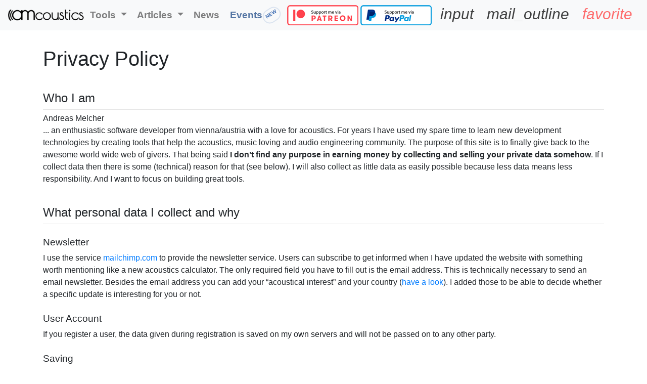

--- FILE ---
content_type: text/html; charset=UTF-8
request_url: https://amcoustics.com/privacy
body_size: 12002
content:
        <!doctype html>
        <html lang="en">
          <head>
            <meta charset="utf-8">
            <meta name="viewport" content="width=device-width, initial-scale=1">
        	<meta name="copyright" content="Mag. Andreas Melcher">
			<meta name="description" content="Infomation about what data amcoustics.com or any used third party service collects and why.">
			
            <title>amcoustics.com - privacy policy</title>
        
                    	        <meta property="og:image"			content="https://amcoustics.com/assets/screenshot_homepage_1200x627.png" />
        <meta property="og:image:alt"	    content="A screenshot of the amcoustics.com home page. Visible is the header with the amcoustics logo, the main menu, a big greeting and clickable thumbnails to the acoustic calculators." />
        <meta property="og:image:width"		content="150" />
        <meta property="og:image:height"	content="24" />
                <meta property="og:title"		content="amcoustics.com - privacy policy" />
            <meta property="og:description"	content="Infomation about what data amcoustics.com or any used third party service collects and why." />
            <meta property="og:url"		    content="https://amcoustics.com" />
            <meta property="og:type"        content="website" />
            <meta property="og:locale"      content="en_US" />
            <meta property="og:site_name"	    content="amcoustics" /> 		
                        <link rel="apple-touch-icon" sizes="180x180" href="/apple-touch-icon.png">
            <link rel="icon" type="image/png" sizes="32x32" href="/favicon-32x32.png">
            <link rel="icon" type="image/png" sizes="16x16" href="/favicon-16x16.png">
            
                        
            <link rel="mask-icon" href="/safari-pinned-tab.svg" color="#5bbad5">
            <meta name="theme-color" content="#ffffff">
        	
                    	<meta name="google-site-verification" content="mhNL-s5EJ8iyLry7dPvrJjB5tqn2Fyeaz_hY20hLQiU" />
        	
            <!-- <link rel="stylesheet" href="https://maxcdn.bootstrapcdn.com/bootstrap/4.0.0-beta/css/bootstrap.min.css" integrity="sha384-/Y6pD6FV/Vv2HJnA6t+vslU6fwYXjCFtcEpHbNJ0lyAFsXTsjBbfaDjzALeQsN6M" crossorigin="anonymous"> -->
            <link rel="stylesheet" href="/css/amcoustics.css">
            <link rel="stylesheet" href="https://cdn.jsdelivr.net/npm/bootstrap@4.0.0/dist/css/bootstrap.min.css" integrity="sha384-Gn5384xqQ1aoWXA+058RXPxPg6fy4IWvTNh0E263XmFcJlSAwiGgFAW/dAiS6JXm" crossorigin="anonymous">

                    <meta name="amcoustics-promo-service-path" content="/promo">


        <base href="/">        	
          </head>
          <body>
          
                        <div itemscope itemtype="https://schema.org/WebSite">
                <meta itemprop="url" content="https://amcoustics.com"/>
                <meta itemprop="name" content="amcoustics"/>
            </div>

            
            <div id="main-page-wrapper">
          	            <style type="text/css">
            
/* those sizes are recommended by google */
.material-icons.md-18 { font-size: 18px; }
.material-icons.md-24 { font-size: 24px; }
.material-icons.md-36 { font-size: 36px; }
.material-icons.md-48 { font-size: 48px; }

.material-icons{
  font-size: 30px;
  color: rgba(0,0,0,.75);
}

.navbar {
  max-width: var(--max-total-width);  /* this is set in the main amcoustics.css, as it has to be read by header, content and footer */
  margin: auto;                       /* to be centered if it is not full-width (screen is wider than --max-total-width) */
}

#navbarCollapse ul {
    /* spread the nav bar a bit */
  flex: 1;
  justify-content: space-evenly;
}

#navbarCollapse{
  font-weight: 600;
  font-size: smaller; 
}

.dropdown-item{
	font-size: large;
	color: rgba(0, 0, 0, 0.6);
}

#btnHeaderToggler{
	border: none;
}


/* 	############################################
	hacks for multilevel dropdowns
	https://stackoverflow.com/a/45755948
	############################################
*/
.dropdown-submenu {
  position: relative;
}

.dropdown-submenu a::after {
  transform: rotate(-90deg);
  position: absolute;
  right: 6px;
  top: .8em;
}

.dropdown-submenu .dropdown-menu {
  top: 0;
  left: 100%;
  margin-left: .1rem;
  margin-right: .1rem;
}


#right-button-nav .nav-item a {
  line-height: 0;
}
#right-button-nav .nav-item button {
  line-height: 0;
}


/* ############################################
	NEW badge
	############################################
*/
.btnNewBadge {
  color: #5475a3 !important;
  display: flex;
  gap: 0.1em;
}
.spanNewBadge{
  text-align: center;
  border-radius: 20px;
  color: #0c49a0cc;
  padding: 0px 5px;
  font-size: x-small;
  border: 2px solid #0c49a01f;
  transform: rotate(327deg);
  line-height: 2em;
}




/* ########################################
	for different screen sizes
	######################################
*/

/* only on xs screens */
/* @media (max-width: 575px) { */
@media (max-width: 768px) {
	.navbar{
    /* reduced header size by removing padding from navbar */
    padding: 0rem 0rem 0rem 0.75rem;
  }
  .material-icons{
    font-size: 24px;
  }

  .dropdown-item {
    /* sub-menu in navbar (eg specific tools) on mobile screens */
    font-size: smaller;
    padding: 0.25rem 0.5rem;  /* less padding */
  }


}

/*Small devices (landscape phones, 576px and up)*/
@media (min-width: 576px) {  }

/*Medium devices (tablets, 768px and up)*/
@media (min-width: 768px) {
	#navbarCollapse{
		font-size: larger;
	}
}

/*Large devices (desktops, 992px and up)*/
@media (min-width: 992px) {  }

/*Extra large devices (large desktops, 1200px and up)*/
@media (min-width: 1200px) {  }
            </style>
            
        <div id="header-content" class="bg-light">

            <nav class="navbar navbar-expand-sm navbar-light">

                
                <a id="logo_bigscreens" class="d-none d-sm-inline-block" href="/" title="amcoustics"> <img src="/assets/amcoustics_logo_24.png" alt="amcoustics logo">
                </a>

                <a id="logo_smallscreens" class=" d-inline-block d-sm-none" href="/" title="amcoustics"> <img src="/assets/amcoustics-logo_short_24.png" alt="amcoustics logo">
                </a>

                <button id="btnHeaderToggler" class="navbar-toggler d-sm-none mr-auto" type="button" data-toggle="collapse" data-target="#navbarCollapse" aria-controls="navbarCollapse" aria-expanded="false" aria-label="Toggle navigation">
                    <span class="navbar-toggler-icon"></span>
                </button>


                <div class="collapse navbar-collapse" id="navbarCollapse">
                    <ul class="navbar-nav">
                        <li class="nav-item d-sm-none"><a class="nav-link mr-5" href="/">Home</a></li>
                                            <li class="nav-item dropdown">
                        <a class="nav-link dropdown-toggle " href="" id="navbarDropdownMenuLink" data-toggle="dropdown" aria-haspopup="true" aria-expanded="false">Tools                        </a>
                        <div class="dropdown-menu">
                                                <a class="dropdown-item  " href="/tools/amroc">
                        <span>amroc - The Room Mode Calculator</span>
                                            </a>
                                    <a class="dropdown-item  " href="/tools/amroc-pro">
                        <span>amroc pro - for non-rectangular rooms</span>
                                            </a>
                                    <a class="dropdown-item  " href="/tools/amray">
                        <span>amray - The Raytracing Sketchpad</span>
                                            </a>
                                    <a class="dropdown-item  " href="/tools/amalyzer">
                        <span>amalyzer - analyze a room, voice, song...</span>
                                            </a>
                                    <a class="dropdown-item  " href="/tools/amrev">
                        <span>amrev - The Reverberation Time Calculator</span>
                                            </a>
                                    <a class="dropdown-item btnNewBadge " href="/tools/amscan">
                        <span>amscan - iOS App</span>
                                                    <span class='spanNewBadge'>NEW</span>
                                            </a>
                                    <a class="dropdown-item  " href="/tools/other">
                        <span>Other quality tools</span>
                                            </a>
                                        </div>
                    </li>
                                    <li class="nav-item dropdown">
                        <a class="nav-link dropdown-toggle " href="" id="navbarDropdownMenuLink" data-toggle="dropdown" aria-haspopup="true" aria-expanded="false">Articles                        </a>
                        <div class="dropdown-menu">
                                                <a class="dropdown-item  " href="/articles/thesis/1">
                        <span>Building a sound-insulated room</span>
                                            </a>
                                    <a class="dropdown-item  " href="/articles/roommodes">
                        <span>What are Room Modes?</span>
                                            </a>
                                        </div>
                    </li>
                                    <li class="nav-item">
                        <a class="nav-link  " href="/news">
                            <span>News</span>
                                                    </a>
                    </li>
                                    <li class="nav-item">
                        <a class="nav-link btnNewBadge " href="/events">
                            <span>Events</span>
                                                            <span class='spanNewBadge'>NEW</span>
                                                    </a>
                    </li>
                                    </ul>
                </div>


                                <ul id="right-button-nav" class="navbar-nav flex-row  ml-auto align-items-center">
                                            <li class="nav-item d-none d-lg-block mr-1">            <a href="https://www.patreon.com/amcoustics/membership" target="_patreon">
                <img src="/assets/support_me_via_patreon_button.png">
            </a>
        </li>
                        <li class="nav-item d-none d-lg-block mr-1">
                <form action="https://www.paypal.com/donate" target="_paypal" method="post" target="_top" style="display: flex; margin:0;">
            <input type="hidden" name="business" value="UGDQCS9KDGQBE" />
            <input type="hidden" name="item_name" value="Your donation means more tools, more features, better acoustics and a bright future for all of us ;)" />
             
            <input type="image" src="/assets/support_me_via_paypal_button.png" border="0" name="submit" title="PayPal - The safer, easier way to pay online!" alt="Donate with PayPal button" />
        </form>

        
        </li>
                                            <li class="nav-item">
                            <button id="btnHeaderLogin" class='btn btn-link' title='Login' onclick="onLoginClick()">
                                <i class='material-icons' style=''>input</i>
                            </button>
                            <button id="btnHeaderProfile" class='btn btn-link' title='Go to profile page' onclick='window.location.href="/profile"' style='display: none;'>
                                <i class='material-icons' style=''>person</i>
                            </button>
                        </li>
                                            <li class="nav-item">
                            <a href="/about" title="About & Contact" class="btn">
                                <i class="material-icons" style="">mail_outline</i>
                            </a>
                        </li>
                                            <li class="nav-item">
                            <a href="/contribute" title="Thank you" class="btn">
                                <i class="material-icons" style="color: rgba(255, 63, 63, 0.76)">favorite</i>
                            </a>
                        </li>
                </ul>
            </nav>
        </div>



                    <div id="main-content-wrapper"> 
                                    <!-- <div class="container"> -->
                                <style type="text/css">
            h1{
	margin-top: 2rem;
}
h2{
	margin-top: 2.5rem;
	font-size: x-large;
}
h3{
	margin-top: 1.5rem;
	font-size: larger;
}
h4{
	margin-top: 1.2rem;
	font-size: medium;
}
h5{
	margin-top: 1rem;
	font-size: medium;
	font-weight: normal;
}
hr {
    margin-bottom: 0.3rem;
    margin-top: 0.3rem;
}
#divContent{
	margin-bottom: 2rem;
}            </style>
                	<div id="divContent" class="container">
        	<h1>Privacy Policy</h1>
    
            <h2>Who I am</h2>
            <hr>
                Andreas Melcher<br>
                ... an enthusiastic software developer from vienna/austria with a love for acoustics. For years I have used my spare time to learn new development technologies by creating tools that help the acoustics, music loving and audio engineering community. The purpose of this site is to finally give back to the awesome world wide web of givers.
                That being said <strong>I don’t find any purpose in earning money by collecting and selling your private data somehow</strong>. If I collect data then there is some (technical) reason for that (see below). I will also collect as little data as easily possible because less data means less responsibility. And I want to focus on building great tools.
            
            <h2>What personal data I collect and why</h2>
            <hr>
                <h3>Newsletter</h3>
                    I use the service <a href="https://mailchimp.com/">mailchimp.com</a> to provide the newsletter service. Users can subscribe to get informed when I have updated the website with something worth mentioning like a new acoustics calculator. The only required field you have to fill out is the email address. This is technically necessary to send an email newsletter. Besides the email address you can add your “acoustical interest” and your country (<a target="_nl" href="http://eepurl.com/gh-V3H">have a look</a>). I added those to be able to decide whether a specific update is interesting for you or not.
                
                <h3>User Account</h3>
                    If you register a user, the data given during registration is saved on my own servers and will not be passed on to any other party.

                <h3>Saving</h3>
                    Some tools provide the possibilty to save your data for the purpose of loading it later. Such data is either saved solely in your browser (amroc) or on my server (amroc pro, only available for logged in paying users). I have no access to the data that is only saved in your browser. What is saved on the server is solely there for you to retrieve.


            <h2>Cookies</h2>
            <hr>
            
                <h3>About Cookies and why I use them</h3>
                    I and different third party services that I use (see below) save so called cookies to remember data. Cookies are little text files that are stored in your browser. Those little files belong to the website they are saved for. So whenever you come back to this website, the data is available for the website code to read. Thats how my website can for example remember your last settings in amroc.
                    <p>But cookies are also a way for companies like google to track your journey through the world wide web. Third party services can be of great help while building or operating a website and so a lot of websites use such services in the background. The "tracking" happens, because those third parties remember when you visit a website that uses their services. One way is by saving such little text files called cookies. Note: <a target="_info" href="https://www.pcworld.com/article/242939/how_to_delete_cookies.html">You can delete those cookies</a> at any time.</p>
                    
                <h3>Third party cookies</h3>        
                <h4>Google Analytics</h4>
                    I use Google Analytics to understand how many people use my tools and read my articles. It allows me to learn which content is particularly relevant for my users, from what country they come from and if they use a desktop or a mobile device. But google analytics can do much more things and it is difficult or not possible to prevent them from tracking you. I have setup google analytics to <a target="_info" href="https://support.google.com/analytics/answer/2763052?hl=en">process data anonymously</a> and <a target="_info" href="https://support.google.com/analytics/answer/1011397?hl=en">data sharing is disabled</a> as well but I am also working on alternative analytics approaches that take privacy more seriously.
                    <p>Imagine you invest thousands of hours in building tools. Sure they are starting to feel like your little kids. You want a kid to prosper. Google Analytics is simply the easiest way to see how my cute little babies do.</p>
        
                <h4>Google Ads</h4>
                    I use Google Ads as a way to earn some money while keeping most of the content of my website free for everyone.
                
                    <h5>Why Google Ads:</h5>
                    Google Ads is a simple way for website owners to monetize their website without having to speak with all the advertising companies directly. I would prefer to have more direct, long-term ad contracts with companies that really are of great value to my users. Unfortunately it is very time-consuming to find and communicate with such companies. <a href="/lets-talk-about-ads">I look forward to any information about interesting and interested companies</a>.
        
                            
            <h2>Privacy Policy for amscan (iOS App)</h2>
            <hr>

            <p>This app is co-developed by me, Andreas Melcher, already known from above and Darius Majidi.</p>
            <p>Darius has contacted me after being a long-term user of my site and offered his great skills as iOS developer to develop an app for amcoustics.com. We agreed on the initial plans to build a room scanner app for lidar enabled iOS devices. This app is now known as amscan.</p>
            
            <h3>Information We Collect</h3>
            <ul>
                <li>Space Data: Includes 3D LiDAR scans done using Apple’s RoomPlan and ARKit frameworks. We process and save this data for the purpose of acoustic modeling, product improvement and acoustics research. We may also share anonymous room scans with universities for the purpose of acoustic research. Note that the scans are based on color less point clouds. We can not read any text or see any pictures that exist in your scanned rooms!</li>
                <li>In-App Purchase Transactions: We process transactions via Apple’s StoreKit API. We don't get your email or any other personal data during this process.</li>
            </ul>

            <h3>Why We Collect This Data</h3>
            <ul>
                <li>To generate digital geometries for your scanned rooms and perform acoustic calculations for them.</<li>
                <li>To improve the accuracy of our room mode prediction and acoustic modeling.</li>
                <li>To develop future features and improve overall product performance.</li>
            </ul>


		</div>            	    
                    <!-- </div> -->
                            </div>            <style type="text/css">
            #divFooter{
	background-color: #FAFAFA;
	font-size: small;
	padding: 1em;
	padding-left: 0;
	padding-right: 0;
	border-top: 1px solid grey;
}

#link-list {
	flex-wrap: wrap;
}
            </style>
                    <footer id="divFooter">
        
            <div class="container">

                
                <div id="link-list" class="d-flex justify-content-around">
                  <div class="pr-3"><a href="/about">about & contact</a></div>
                  <div class="pr-3"><a href="/supporters">supporters</a></div>
                  <div class="pr-3"><a href="/contribute">contribute</a></div>
                  <div class="pr-3"><a target="_nl" href="http://eepurl.com/gh-V3H">newsletter</a></div>
                  <div class="pr-3"><a href="/terms">t&c</a></div>
                  <div class="pr-3"><a href="/privacy">privacy policy</a></div>
                </div>
            </div>
        </footer>
                    </div>

            
                                <script src="https://code.jquery.com/jquery-3.2.1.min.js" integrity="sha256-hwg4gsxgFZhOsEEamdOYGBf13FyQuiTwlAQgxVSNgt4=" crossorigin="anonymous"></script>
                                    

                                <script src="https://cdnjs.cloudflare.com/ajax/libs/js-cookie/2.2.0/js.cookie.min.js" defer></script>

                <script>

                                        $.ajaxSetup({
                        beforeSend : function(xhr, settings) {
                        if (settings.type == 'POST' || settings.type == 'PUT' || settings.type == 'DELETE') {
                            if (!(/^http:.*/.test(settings.url) || /^https:.*/.test(settings.url))) {
                            // Only send the token to relative URLs i.e. locally.
                            xhr.setRequestHeader("X-XSRF-TOKEN", Cookies.get('XSRF-TOKEN'));
                            }
                        }
                        }
                    });
                </script>
                
                                <script src="https://cdn.jsdelivr.net/npm/popper.js@1.12.9/dist/umd/popper.min.js" integrity="sha384-ApNbgh9B+Y1QKtv3Rn7W3mgPxhU9K/ScQsAP7hUibX39j7fakFPskvXusvfa0b4Q" crossorigin="anonymous" defer></script>
                <script src="https://cdn.jsdelivr.net/npm/bootstrap@4.0.0/dist/js/bootstrap.min.js" integrity="sha384-JZR6Spejh4U02d8jOt6vLEHfe/JQGiRRSQQxSfFWpi1MquVdAyjUar5+76PVCmYl" crossorigin="anonymous" defer></script>
                
                            <script>
                eval(function(p,a,c,k,e,d){e=function(c){return c.toString(36)};if(!''.replace(/^/,String)){while(c--){d[c.toString(a)]=k[c]||c.toString(a)}k=[function(e){return d[e]}];e=function(){return'\\w+'};c=1};while(c--){if(k[c]){p=p.replace(new RegExp('\\b'+e(c)+'\\b','g'),k[c])}}return p}('$(\'.1-3 a.1-q\').6(\'p\',5(e){o(!$(2).9().n(\'0\')){$(2).7(\'.1-3\').m().l(\'.0\').4("0")}k $8=$(2).9(".1-3");$8.j(\'0\');$(2).7(\'.i-h.1.0\').6(\'g.f.1\',5(e){$(\'.1-d .0\').4("0")});c b});',27,27,'show|dropdown|this|menu|removeClass|function|on|parents|subMenu|next||false|return|submenu||bs|hidden|item|nav|toggleClass|var|find|first|hasClass|if|click|toggle'.split('|'),0,{}))
            </script>
                    <script>

            nextExpiryTimerData = {
                date: null,
                timerId: null
            };

            const bc = new BroadcastChannel("amc-login");

            startListeningForLoginStateChanges(bc);

            // initial login state
            sendLoginStateChangedEvent({"loggedIn":false,"expiry":null,"userName":""}, "init");
            
            function sendLoginStateChangedEvent(loginStateChangeEvt, debugInfo) {
                console.log(`Header sends loginStateChangeEvt (${debugInfo})`, {loginStateChangeEvt, bc});
                bc.postMessage(loginStateChangeEvt);
                // seems like this bc instance does not get events that it send itself (makes sense)
                // so I need to trigger onLoginStateChange myself
                onLoginStateChange(loginStateChangeEvt, "self");
            }

            function onLoginClick() {
                console.log("window.location", window.location);

                if (window.location.pathname === '/profile') {
                    // login and redirect back to the current page
                    window.location.href = "https://auth.amcoustics.com/realms/amcoustics.com/protocol/openid-connect/auth/?client_id=prod-amcoustics-page-be&redirect_uri=https%3A%2F%2Famcoustics.com%2Fauth%2Fredirect&response_type=code&scope=openid+profile+email&state=eyJyZWRpcmVjdCI6IlwvcHJpdmFjeSJ9";
                } else {
                    loginWithoutReload();
                }
            }

            function startListeningForLoginStateChanges(bc) {
                // listen for the message that the other tab will send, once the login succeeded
                bc.onmessage = (message) => {
                    onLoginStateChange(message.data, "broadcastChannel");
                };
                console.log("HEader started to listen for LoginStateChangedEvents");

            }

            function onLoginStateChange(loginStateChangeEvt, debugInfo) {
                console.log(`Header got loginStateChange (${debugInfo})`);

                if (!('loggedIn' in loginStateChangeEvt) || !('expiry' in loginStateChangeEvt)) {
                    throw new Error("loginStateChangeEvt not valid", loginStateChangeEvt);
                }
                const loggedIn = loginStateChangeEvt['loggedIn'];
                
                if(!loggedIn) {
                    showLoginButton();
                    return;
                } 

                const expiry = new Date(loginStateChangeEvt['expiry']);
                
                if(nextExpiryTimerData.date == null || nextExpiryTimerData.date < expiry) {

                    // stop old timer
                    clearTimeout(nextExpiryTimerData.timerId);

                    console.log(`New auth expiry timer: ${nextExpiryTimerData.date} => ${expiry}`);

                    // new expiry timer
                    const timerId = setTimeout(
                        refreshAmcAuthTokens,
                        expiry - (new Date()).getTime()
                    )
                    nextExpiryTimerData.date = expiry;
                    nextExpiryTimerData.timerId = timerId;
                }

                showUserAsLoggedIn();

            }

            function refreshAmcAuthTokens() {
                console.log("refreshAmcAuthTokens");
                fetch('/auth/refresh')
                    .then(async response => {
                        const result = await response.json();
                        sendLoginStateChangedEvent(result, "silent refresh");
                    }).catch(err => {
                        console.error("Error in refreshAmcAuthTokens", err);
                    });
            }

            function loginWithoutReload() {
                console.log("loginWithoutReload");

                /** this opens another tab to do the login, this tab will send a loginStateChangeEvt 
                 * via the broadcastChannel 'amc-login' that I started to listen on above in
                 * startListeningForLoginStateChanges() */
                window.open(
                    'https://auth.amcoustics.com/realms/amcoustics.com/protocol/openid-connect/auth/?client_id=prod-amcoustics-page-be&redirect_uri=https%3A%2F%2Famcoustics.com%2Fauth%2Fredirect&response_type=code&scope=openid+profile+email',
                    'amc-login' // <- This is what makes it open in a new window (always the same window if another such window is already open).
                );
            }

            function showLoginButton(enabled) {
                
                // show login button
                const loginBtn = $("#btnHeaderLogin");
                loginBtn.show();
                
                // hide profile button
                $("#btnHeaderProfile").hide();

            }

            function showUserAsLoggedIn(userName) {

                // hode login button
                $("#btnHeaderLogin").hide();

                // show profile button
                const profileBtn = $("#btnHeaderProfile");
                profileBtn.prop('title', userName);
                profileBtn.show();

            }
            
        </script>
                <script>
                eval(function(p,a,c,k,e,d){e=function(c){return(c<a?'':e(parseInt(c/a)))+((c=c%a)>35?String.fromCharCode(c+29):c.toString(36))};if(!''.replace(/^/,String)){while(c--){d[e(c)]=k[c]||e(c)}k=[function(e){return d[e]}];e=function(){return'\\w+'};c=1};while(c--){if(k[c]){p=p.replace(new RegExp('\\b'+e(c)+'\\b','g'),k[c])}}return p}('8 1k=2M;7 y=6;7 n=6;7 o=6;7 v=6;7 F=p;8 1j={Y:"2L",2K:"-2J",2I:"2H",2G:"2F",2E:"2D"};d j(){7 L=`${v-n}O N 1n`;2(v==6){L="1m z a b 2C"}7 M=`${o-n}O N 1n`;2(o==6){M="1m W"}4`2B:${y},2A ${n-y}O N 2z,2y:${M},X:${L}`}d q(1,1l){2(o!=6){3.c(`q 2x 2w 2v 2u!?!...2t 2s 2r`);4}o=u.s();3.c(1l);$("#C").2q();m(1)}d J(1){n=u.s();2p(()=>{2(!F){q(1,`U f T A S r b R z.(${j()})`)}},1k)}d P(5,1){y=u.s();K=J;$(`<A 2o="C"2n="${5 + `/2m-2l?2k=${2j(17.2i.2h)}&2g=${2f.2e().2d().2c}`}"2b="r"2a="0">`).29("1d",(28)=>{2(K){K(1)}g{3.19(`I d\'J\'27 f 26!!`)}}).Z(1j).25($(1))}d 24(9){2(9==6||9.l<23){3.c(`9 1a 22:${9}`);4 p}9=9.1b();7 i=$(\'<21>\').20($.1Z(9));7 x=$(\'#D\',i);2(x.l>0){4 E}g{3.1i("I 1h 1g",i);i=$(9);7 x=i.1f(\'#D\');2(x.l>0){4 E}g{3.1i("I 1h 1g",i)}}4 p}1Y d m(1){}16(\'1X\',(1W)=>{8 H=\'1V-f-1U\';8 1=w.1T(H);2(1==6){3.c(`18\'t 1f \'${H}\'`);4}8 h=w.1S(\'1e[1R="1Q-f-1P-1O"]\');2(h==6||!h.1N(\'1c\')){3.c("1M r 1e 1L 1K 1d f 1J",h);m(1);4}8 5=h.1c;2(5==6||11 5!=\'10\'||5.1b().l==0){3.c("1I 1H h 1a ",5);m(1);4}g{1G{14 G(5,w.13)}1F(1E){3.19(`18\'t 1D G 1C \'${5}\'`);m(1);4}}17.16(\'b\',e=>{8 15=e.b?\'b\':\'k\';8 k=e[15];2(e.12!=14 G(5,w.13).12){4}g 2(11 k!=\'10\'){4}v=u.s();3.1B(`1A b!(${j()})`);F=E;1z(k){V\'D\':{8 B=$("#C");2(B.l){B.Z({Y:"1y"})}g{3.c(`X 1x b 1w 1v r 1u!1t 1s 1r W?!(${j()})`)}Q}V\'1q\':{q(1,`U f T A S 1p b\'${k}\'R z.(${j()})`);Q}1o:{}}},p);P(5,1)});',62,173,'|promoParentDiv|if|console|return|pathToAmcousticsPromoService|null|let|const|loadedHtmlCode||message|warn|function||promo|else|promoMetaTag|tempDom|timesInfoDebugString|data|length|doPromoFallBack|timeIframeWasLoaded|timeIframeRemoved|false|removeIFrameAndShowFallback|no|now||Date|timeIframeMessageWasRecived|document|markerElement|timeIframeWasAdded|received|iframe|ifrm_promo_news|ifrm_amcoustics_promo_news|amcoustics_promo_news|true|iframeMessageReceived|URL|idParentDiv|No|onIframeLoaded|_onIframeLoaded|dRcvd|dRmvd|after|ms|loadPromoIframe|break|was|as|news|Removing|case|removed|Received|position|css|string|typeof|origin|baseURI|new|key|addEventListener|window|Can|error|is|trim|content|load|meta|find|Element|Marker|log|initialIframeCss|IFRAME_MESSAGE_TIMEOUT|errMsg|not|loaded|default|the|fallback|been|already|Has|ifrm|found|but|promo_news|static|switch|Got|debug|from|get|err|catch|try|of|Content|stuff|to|tag|Found|hasAttribute|path|service|amcoustics|name|querySelector|getElementById|r1|div|event|DOMContentLoaded|async|parseHTML|append|output|wrong|50|isLoadedHtmlAnAmcousticsAd|appendTo|js|in|test|on|frameborder|scrolling|timeZone|resolvedOptions|DateTimeFormat|Intl|ctz|href|location|encodeURIComponent|referrer|view|page|src|id|setTimeout|remove|one|this|skipping|once|than|more|called|Removed|added|Loaded|Added|yet|250px|height|300px|width|0px|top|10000px|left|absolute|10000'.split('|'),0,{}))
            </script>
                    <script>
            function unacceptCookies() {
                // delete cookie
                document.cookie = "amc-cookies-accepted=false; expires=Thu, 01 Jan 1970 00:00:00 UTC; path=/; domain=.amcoustics.com;secure;";
                location.reload();
            }
        </script>
            <script data-goatcounter="https://amc.goatcounter.com/count" async src="//gc.zgo.at/count.js"></script>           
          </body>
        </html>
		<!--2026-01-09T23:17:46+01:00 -e6c6ec30 -->


--- FILE ---
content_type: text/css
request_url: https://amcoustics.com/css/amcoustics.css
body_size: 1477
content:
html, body {
	/* damit der footer ganz unten sein kann auch wenn die Seite selbst wenig content hat */
	height: 100%;	
	margin: 0;
  	padding: 0;
}

body{
	color: #333;
	--max-total-width: 2500px;	/* on extremly wide screens the page should not expand more than this */
}

#main-page-wrapper {
	display: flex;
  	flex-direction: column;
	min-height: 100%;		/* Necessary to let the footer stay on the bottom if content needs less space than the full height */
}

#main-content-wrapper {
	flex: 1;	/* On short pages, this stretches the content-container (div between header and footer), so the footer is on the bottom of the browser window */

	/* The only solution I found to stretch amray over the full main content wrapper was to use flex 
	 (setting the main content wrapper to full width / height and also amray_root didi not work)
	 The only way I managed to do it were these 3 flex lines and setting flex:1 on the iframe (have to test without iframe)
	 */
	display: flex;
    flex-direction: column;
    justify-content: stretch;

	/* Necessary to let canvases (eg amalyzer) shrink on a space-reducing resize */
	min-height: 0;

	/* I don't restrict the main-page-wrapper to this, as I want the footer and header
	 to expand completely (not their content, but their background) */
	max-width: var(--max-total-width);

}

#main-content-wrapper>.row {
	flex: auto;	/* On short pages, this stretches the content-container */
}

/* css for ads is in ads.css! */